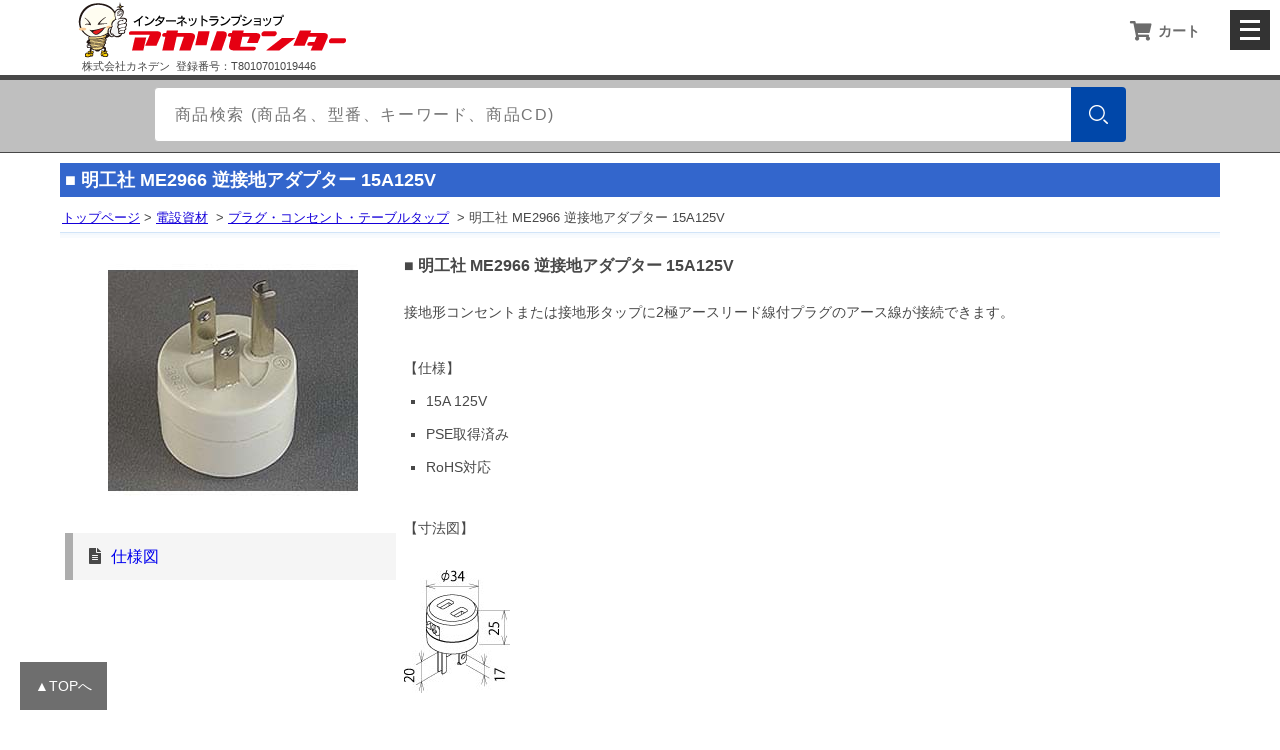

--- FILE ---
content_type: text/html
request_url: https://www.akaricenter.com/denzai/plug/me2966.htm
body_size: 11180
content:
<!DOCTYPE html>
<html lang="ja" prefix="og: http://ogp.me/ns#">
<!-- htmledit2020 [2022-04-01 08:50:27] -->
<head>
<meta http-equiv="Content-Type" content="text/html; charset=shift_jis">
<!-- title-start -->
<title>明工社 ME2966 逆接地アダプター 15A125V アカリセンターの公式通販サイト</title>
<!-- title-end -->
<!-- ogp-start -->
<meta property="og:title" content="明工社 ME2966 逆接地アダプター 15A125V アカリセンターの公式通販サイト" />
<meta property="og:type" content="product" />
<meta property="og:description" content="接地形コンセントまたは接地形タップに2極アースリード線付プラグのアース線が接続できます。15A125V。 " />
<meta property="og:url" content="https://www.akaricenter.com/denzai/plug/me2966.htm" />
<meta property="og:image" content="https://www.akaricenter.com/denzai/plug/img/me2966_01.jpg" />
<meta property="og:site_name" content="アカリセンター" />
<meta property="fb:admins" content="100002098761478" />
<!-- ogp-end -->
<!-- meta-start -->
<meta name="keywords" CONTENT="明工社,ME2966,接地3P,コンセント,アダプター,プラグ,15A,125V,電球通信販売,アカリセンター">
<meta name="description" CONTENT="接地形コンセントまたは接地形タップに2極アースリード線付プラグのアース線が接続できます。15A125V。  アカリセンターの公式通販サイト\">

<link rel="SHORTCUT ICON" href="/favicon.ico">
<meta name="viewport" content="width=device-width, initial-scale=1, minimum-scale=1, maximum-scale=1">
<!-- meta-end -->
<!-- Google Tag Manager --> 
<script>(function(w,d,s,l,i){w[l]=w[l]||[];w[l].push({'gtm.start':
new Date().getTime(),event:'gtm.js'});var f=d.getElementsByTagName(s)[0],
j=d.createElement(s),dl=l!='dataLayer'?'&l='+l:'';j.async=true;j.src=
'https://www.googletagmanager.com/gtm.js?id='+i+dl;f.parentNode.insertBefore(j,f);
})(window,document,'script','dataLayer','GTM-T2TCR8H');</script> 
<!-- End Google Tag Manager -->
<!-- css-start -->
<link rel="stylesheet" href="/css/product-flame-responsive.css">
<link rel="stylesheet" href="/css/import-2021-responsive.css">
<link rel="stylesheet" href="/css/nav-2021.css">
<!-- css-end -->
</head>
<body>
<!-- Google Tag Manager (noscript) -->
<noscript>
<iframe src="https://www.googletagmanager.com/ns.html?id=GTM-T2TCR8H"
height="0" width="0" style="display:none;visibility:hidden"></iframe>
</noscript>
<!-- End Google Tag Manager (noscript) -->
<!--▼///////////header start///////////▼-->
<header>
<!-- header-start -->
<!--▼///////////header nav start///////////▼-->
<input type="checkbox" id="menu-navibtn" />
<div id="navi" role="navigation" aria-label="メインメニュー">
<div class="menu-left"><a href="/"><img src="/image/logo-akaricenter.png" alt="電球の専門店 | アカリセンターの公式通販サイト"></a>
<div class="invoice-no">株式会社カネデン&nbsp;<span><br></span>
登録番号：T8010701019446</div>
</div>
<label id="navibtn" for="menu-navibtn"><span><span>メニューを開く</span></span></label>
<ul class="menu-cargo">
<li><a class="ib" href="/order/cargo.php"><i class="fa fa-shopping-cart fa-lg"></i><span>カート</span></a></li>
</ul>
<ul class="menu">
<li class="menu-parent"><i class="fas fa-folder-open  fa-lg"></i><span>カテゴリー</span>
<input type="checkbox" id="menu-parent01"/>
<label for="menu-parent01"><span class="ib pd"><i class="fas angletoggle fa-lg"></i></span></label>
<!--▼menu-category-list start▼-->
<ul class="menu-child">
<li id="led"><a href="/akari_led.htm" class="menu-child-top">LED電球・LEDランプ
</a></li>
<li id="hakunetu"><a href="/akari_hakunetu.htm">白熱電球</a></li>
<li id="harogen"><a href="/akari_harogen_ct01.htm">ハロゲンランプ</a></li>
<li id="chokkan"><a href="/akari_chokkan.htm">直管蛍光灯</a></li>
<li id="chokkan_tokushu"><a href="/akari_chokkan_tokushu.htm">特殊直管蛍光灯</a></li>
<li id="enkei"><a href="/akari_enkei.htm">円形蛍光灯</a></li>
<li id="denkyu"><a href="/akari_denkyu.htm">電球形蛍光灯</a></li>
<li id="compact"><a href="/akari_compact.htm">コンパクト蛍光ランプ</a></li>
<li id="suigin"><a href="/akari_suigin.htm">HID・水銀灯・高圧ナトリウムランプ</a></li>
<li id="beacon"><a href="/akari_beacon.htm">回転灯</a></li>
<li id="kaichuu"><a href="/akari_kaichuu.htm">フラッシュライト・懐中電灯 </a></li>
<li id="mirrorball"><a href="/akari_mirrorball.htm">舞台・演出照明・撮影機器</a></li>
<li id="designlight"><a href="/designlight.htm">デザイン照明</a></li>
<li id="spotlight"><a href="/akari_spotlight.htm">スポットライト</a></li>
<li id="cliplight"><a href="/cliplight/cliplight.htm">クリップライト</a></li>
<li id="toukou"><a href="/akari_toukou.htm">投光器・作業灯</a></li>
<li id="chokkankigu"><a href="/akari_chokkankigu.htm">直管蛍光灯器具</a></li>
<li id="led-chokkankigu"><a href="/akari-led-chokkankigu.htm">LEDベースライト器具</a></li>
<li id="denzai"><a href="/akari_denzai.htm">電設資材</a></li>
<li id="sonota"><a href="/akari_sonota.htm">その他・工具</a></li>
<li id="stand"><a href="/akari_stand.htm">スタンド</a></li>
<li id="tokusyu"><a href="/akari_tokusyu.htm">撮影機材</a></li>
<!--<li id="outlet"><a href="/outlet/">OUTLET(アウトレット)</a></li>-->
</ul>
<!--▲menu-category-list end▲-->
</li>
<li class="menu-parent"><i class="fas fa-list fa-lg"></i><span>ガイド</span>
<input type="checkbox" id="menu-parent02"/>
<label for="menu-parent02"><span class="ib pd"><i class="fas angletoggle fa-lg"></i></span></label>
<!--▼menu-guide-list start▼-->
<ul class="menu-child">
<li id="info"><a href="/akari_info.htm" class="menu-child-top">ご利用案内</a></li>
<li id="faq"><a href="/info/oshiharai.htm">よくあるご質問(FAQ)</a></li>
<li id="toiawase"><a href="/wmail/toiawase.htm">お問い合わせ</a></li>
<!--<li id="mame"><a href="/mame.htm">電球豆知識</a></li>-->
</ul>
<!--▲menu-guide-list end▲-->
</li>
<li class="menu-parent"><a class="ib" href="/cgi-bin/orderstatus.php"><i class="fas fa-file-invoice fa-lg"></i>注文状況確認 / 各種書類発行</a></li>
<li class="menu-parent"><a class="ib" href="/wmail/toiawase.htm"><i class="fas fa-caret-right"></i>お問い合わせ</a></li>
</ul>
</div>
<!--▲///////////header nav end///////////▲-->

<!--▼search start▼-->
<div class="menu-search">
<div id="search">
<form action="/cgi-bin/itemsearch.php" method="get">
<div class="box">
<input type="search" class="box-searchinput" name="WORD" value="" placeholder="商品検索 (商品名、型番、キーワード、商品CD)">
<button type="submit" class="box-btn" name=""><img src="/image/top-icon/searches.png" class="box-btn-icon" alt="検索する"></button>
</div>
<input type="hidden" name="CAT" value="すべて">
<input type="hidden" name="LANG" value="SJIS">
</form>
</div>
</div>
<!--▲search end▲--><!-- header-end -->
</header>
<!--▲///////////header end////////▲--> 
<div id="wrap">

<div class="topicpath">
<h1>■ <span class="item-title">明工社 ME2966 逆接地アダプター 15A125V</span></h1>
<h2><a href="/index.htm">トップページ</a>&nbsp;&gt;&nbsp;<a href="/akari_denzai.htm">電設資材</a> &nbsp;&gt;&nbsp;<a href="/sonota/plag.htm">プラグ・コンセント・テーブルタップ</a> &nbsp;&gt;&nbsp;明工社 ME2966 逆接地アダプター 15A125V</h2>
</div>
<div class="body">
<div class="left-box">
<!--brandicon-start-->

<!--brandicon-end-->
<div id="lightgallery">
<div class="lightgallery-set">
<!--item-main-start-->
<div data-src="/itemimg/pic3/denzai/plug/me2966_220331084111_250.jpg"><img src="/itemimg/pic3/denzai/plug/me2966_220331084111_250.jpg" width="250" height="250" /></div>
<!--item-main-end-->
<!--item-sub-start-->

<!--item-sub-end-->
</div>
</div>
<!--item-date-start-->
<div id="document">
<ul>
<li><a href="/denzai/plug/pdf/ME2966.pdf" target="_blank" rel="noopener noreferrer">仕様図</a></li>

</ul>
</div>
<!--item-date-end-->
<!--item-movie-start-->
<div>


</div>
<!--item-movie-end-->
</div>
<div class="right-box">
<div class="h3title">
<h3>■ <span class="item-title">明工社 ME2966 逆接地アダプター 15A125V</span></h3>
</div>
<!--item-comment-start-->
<div class="item-comment">

接地形コンセントまたは接地形タップに2極アースリード線付プラグのアース線が接続できます。<br>
<br>
【仕様】
<div class="text-list">
<ul class="list" type="square">
<li>15A 125V</li>
<li>PSE取得済み</li>
<li>RoHS対応</li>
</ul>
</div>
<br>
【寸法図】<br>
<br>
<img src="img/me2966-zu.jpg" width="106" height="123">
<br>
<br>

</div>
<!--item-comment-end-->
</div>
<div class="cart-frame">
<div class="cart-box-gazou" id="">
<p><img src="/itemimg/pic1/080805160916.gif" width="75" height="75"></p>
<!-- FORM-START -->
<form method=post action="/order/cargo.php">
<input type=hidden name="action" value="regist">
<input type="hidden" name="code" value="1017505">
<div class="product">●明工社 ME2966 逆接地アダプター 15A125V</div>
<span class="cd">商品CD:1017505</span> <span class="mrp">メーカー希望小売価格 \1,375-</span><br>
<div class="caution"></div>
<span class="SPrice-text">税込特価</span> <span class="SPrice">\902</span><br>
購入数 <input type="text" name="amount" value="1" size=3>
<input type="submit" value="カゴへ">
</form>
<!-- FORM-END -->
</div>
</div>
<!--KANREN-START-->
<div class="kanren">
<ul>
</ul>
<hr></div>
<!--KANREN-END-->
</div>
</div>
<!-- footer -->
<footer>
<!--▼Grid Layout start▼-->
<div>
<article>
<ul>
<li><a href="/order/cargo.php"><i class="fas fa-shopping-cart"></i>&nbsp;カートをみる</a></li>
<li><a href="/cgi-bin/orderstatus.php"><i class="fas fa-file-invoice fa-lg"></i>&nbsp;注文状況確認 / 各種書類発行</a></li>
<li><a href="/cgi-bin/itemsearch.php"><i class="fas fa-search"></i>&nbsp;商品検索</a></li>
</ul>
</article>
<article>
<h3>ガイド</h3>
<ul>
<li><a href="/akari_info.htm">送料･支払について</a></li>
<li><a href="/info/oshiharai.htm">よくあるご質問(FAQ)</a></li>
<li><a href="/wmail/toiawase.htm">お問い合わせ</a></li>
</ul>
</article>
<article>
<h3>規約</h3>
<ul>
<li><a href="/info/tokutei.htm">特定商取引法に基づく表記</a></li>
<li><a href="/info/riyoukiyaku.htm">利用規約</a></li>
<li><a href="/info/akari_info_privacy.htm">個人情報について</a></li>
</ul>
<h3>ABOUT US</h3>
<ul>
<li><a href="/corpinfo.htm">会社概要</a></li>
</ul>
</article>
</div>
<!--▲Grid Layout end▲-->
<!--▼copyright▼-->
<div id="copyright">Copyright (C) Akaricenter. All Rights Reserved.</div>
<!--▲copyright▲-->
<!--▼pagejump▼-->
<div id="pagejump">
<div class="scroll_button"> <a href="#navi">▲TOPへ</a> </div>
</div>
<!--▲pagejump▲--><!--footer-end-->
</footer>
<!-- /footer -->
<!--javascript-link start-->
<!-- Responsive Gallery JavaScript end -->
<script type="text/javascript" src="/js/smoothscroll.js"></script>
<!-- lightgallery --> 
<script src="/js/lightgallery.min.js"></script> 
<!-- lightgallery plugins --> 
<script src="/js/lg-thumbnail.min.js"></script> 
<script src="/js/lg-fullscreen.min.js"></script> 
<script>
  lightGallery(document.querySelector('.lightgallery-set'));
</script>

<!-- Responsive Gallery JavaScript start --> 
<!--<script type="text/javascript" src="/js/hammer.min.js"></script>
<script type="text/javascript" src="/js/main.min.js"></script>-->

<!--javascript-link end-->
</body>
</html>


--- FILE ---
content_type: text/css
request_url: https://www.akaricenter.com/css/product-flame-responsive.css
body_size: 14635
content:
@charset "UTF-8";
/* CSS Document */
html {
  font-size: 62.5%; /*デフォルト設定の時の基準が16pxの62.5%、つまり10px。10px*/
}
*, *:before, *:after {
  -webkit-box-sizing: border-box;
  -moz-box-sizing: border-box;
  -o-box-sizing: border-box;
  -ms-box-sizing: border-box;
  box-sizing: border-box;
}
body {
  font-family: "游ゴシック Medium", YuGothic, YuGothicM, "Hiragino Kaku Gothic ProN", "Hiragino Kaku Gothic Pro", メイリオ, Meiryo, sans-serif;
  -webkit-text-size-adjust: 100%;
  font-size: 1.6rem; /* 16px*/
  line-height: 2;
  color: #484848;
  margin: 0px;
  -webkit-text-size-adjust: 100%;
}
@media screen and (max-width: 896px) {
  body {
    /*font-size:9pt;*/
    font-size: 1.3rem; /* 12px*/
  }
}
@media screen and (max-width: 481px) {
  body {
    font-size: 1.2rem; /* 12px*/
  }
}
/* ↓↓↓↓ 外枠 start ↓↓↓↓ */
#wrap {
  max-width: 1200px;
  height: auto;
  margin: 0px auto 0 auto;
  padding: 0 20px;
}
@media screen and (max-width: 896px) {
  #wrap {
    max-width: 800px;
    padding: 0 20px;
  }
}
@media screen and (max-width: 481px) {
  #wrap {
    padding: 0 20px;
  }
}
/* ↑↑↑↑ 外枠 end ↑↑↑↑*/
/* ↓↓↓↓ ヘッダー関係 start ↓↓↓↓ */
.header {
  height: auto;
  margin: 0 auto;
  padding: 0;
  list-style: none;
}
header form {
  margin: 0;
}
/*カテゴリーメニュー start */
.top-menu {
  height: auto;
  margin: 10px auto 0 auto;
  padding: 0;
}
.topicpath {
  height: auto;
  margin: 10px 0 10px 0;
  padding: 0 0 5px 0; /* border-bottom:#F5F5F5 solid 1px;*/ background: url(/img/topicpath-shadow.png) repeat-x bottom center;
}
.topicpath h1 { /*height:20px;*/ margin: 0px 0 4px 0;
  padding: 4px 5px 4px 5px;
  background-color: #3366cc;
  color: #FFFFFF;
  font-weight: bold;
  display: block;
  overflow: hidden;
  line-height: 1.5em;
  font-size: 1.1em;
}
.topicpath h2 { /*height:20px;*/ 
  margin: 8px 0 4px 0;
  padding: 4px 0 4px 2px;
  line-height: 1.4em;
}
.topicpath h2:nth-of-type(2){
  margin: 0 0 6px 0;
  padding: 0 0 4px 2px;
}


.topicpath a {
  text-decoration: underline;
  color: #1500DA;
}
.topicpath a:hover {
  text-decoration: none;
  color: #1500DA;
}
/*カテゴリーメニュー end */
/* ↑↑↑↑ ヘッダー関係 end ↑↑↑↑*/
/* ↓↓↓↓ コンテンツ関係 start ↓↓↓↓ */
.body {
  height: auto;
  margin: 0;
  padding: 5px 0 5px 0;
}
.left-box {
  width: 29%;
  /*min-width: 250px;*/
  height: auto;
  margin: 0;
  padding: 0 0 0 5px;
  float: left;

  text-align: center;
}
.right-box {
  width: 71%; /*max-width:75%;*/ height: auto;
  margin: 0;
  padding: 0 0 20px 8px;
  float: left;
  line-height: 2;
}
@media screen and (max-width: 896px) {
  .left-box {
    width: 100%;
  }
  .right-box {
    width: 100%; /*max-width:75%;*/
  }
}
.item-photo {
  height: auto;
  margin: 0;
  padding: 0;
  text-align: center;
}
.item-photo img {
  max-width: 100%;
  height: auto;
}
.item-comment { /*width:513px;*/ height: auto;
  margin: 0;
  padding: 0;
  font-size: 0.9em;
}
.item-comment a {
  color: #0000ff;
  text-decoration: underline;
}
.item-comment a:hover {
  color: #ff0000;
  text-decoration: none;
  background-color: #ffffcc;
}
.item-comment img {
  max-width: 100%;
  height: auto;
}
@media screen and (max-width: 481px) {
  #wrap {
    height: auto;
    margin: 0px auto 0 auto;
    padding: 0 0.5em;
  }
  .left-box {
    height: auto;
    margin: 0 auto;
    padding: 0 0 0 0;
    line-height: 1.8;
    text-align: center;
  }
  .right-box { /*width:513px; */ height: auto;
    margin: 20px auto 0px auto;
    padding: 0 0 20px 0;
    clear: both;
  }
  .item-photo {
    width: 100%;
  }
}
/*------------　資料添付欄　start--------------*/
#document h4 {
  margin: 10px 0 0 0;
  padding: 10px 0 10px 15px;
  background: whitesmoke; /*背景色*/
  font-size: 1em;
  text-align: left;
  border-top: solid 2px #ADADAD;
}
#document ul {
  margin-top: 5px;
  padding: 0;
}
#document ul li {
  color: black;
  border-left: solid 8px #ADADAD; /*左側の線*/
  background: whitesmoke; /*背景色*/
  margin-bottom: 5px; /*下のバーとの余白*/
  line-height: 1.5;
  padding: 0.7em 0.7em 0.7em 1em;
  /*	content: '\00bb';*/
  list-style-type: none !important;
  text-align: left;
  
}
#document ul li a {
  text-decoration: none;
}
#document ul li a:hover {
  color: #3498db;
  text-decoration: none;
}
#document ul li:before {
  font-family: "Font Awesome 5 Free";
  content: '\f15c';
  font-weight: 900;
  color: #484848;
  margin-right: 10px;
}
/* 図面・照度等 */
/*.anteiki-simple {
  margin-top: 8px;
  padding-top: 34px;
  font-size: 12px;
  width: 100%;
  height: auto;
  background: url(img/date-250-30.gif) no-repeat;
}
.anteiki-simple ul {
  padding: 0;
  margin: 0;
  list-style: none;
}
.anteiki-simple li {
  margin: 0 0 5px 0;
  padding: 0;
  width: 250px;
  text-align: left;
  line-height: 1.2em;
}
.anteiki-simple a {
  margin: 0;
  padding: 5px 0 5px 22px;
  background: url(img/date-icon.gif) no-repeat;
  background-position: left top;
  width: 228px;
  height: auto;
  color: #00f;
  display: block;
}
.anteiki-simple a:hover {
  text-decoration: none;
  color: #b00000;
  background: url(img/date-icon-hover.gif) no-repeat;
  background-position: left top;
}
.anteiki-simple clear {
  clear: both;
  visibility: hidden;
  height: 0;
}*/
/* 商品写真一覧 設定 */
.block-phot-all {
  padding: 10px 0 5px 0;
  margin: 0 auto;
  /*width: 250px;*/
  text-align: left;
}
@media screen and (max-width: 896px) {
  .block-phot-all {
    height: auto;
    margin: 0px auto 0 auto;
    width: 100%;
    text-align: center;
  }
}
.block-phot-all img {
  margin: 0px;
  padding: 0;
}
.block-phot-all a img {
  border: 1px solid #CCC;
  margin: 2px;
}
.block-phot-all a:hover img {
  border: 1px solid #C00;
}
/*ギャラリー*/
#lightgallery {
  box-sizing: border-box;
  margin: 0px auto 20px auto;
  padding: 0;
  text-align: center;
  overflow: hidden;
}
.lightgallery {
  margin: auto;
  overflow: hidden;
  width: 100%;

}
.lightgallery-set {
 /*display: flex;*/
 overflow: hidden;
 text-align: center;
   line-height: 0;
}
.lightgallery-set div {
  /* 左に並びます */
  float: left;
  border: 1px solid #CCC;
  margin: 2px;
  padding: 0;
}
.lightgallery-set div:nth-child(1) {
  border-style: none;
  text-align: center;
  width: 100%;
  padding-bottom: 5px;
}
#lightgallery div:nth-child(2) {
  clear: both;
  
}
.lightgallery-set img {
  cursor: pointer;
  max-width: 100%;
  height: auto;
}
@media screen and (max-width: 896px) {
  #lightgallery div:nth-child(1) {
    width: 100%;
    height: auto;
    margin: 0px auto 0 auto;
    text-align: center;
  }
}
@media screen and (max-width: 481px) {
  #lightgallery div:nth-child(1) {
    width: 100%;
    text-align: center;
  }
}
.h3title {
  height: auto;
  margin: 0 0 20px 0;
  padding: 0;
}
/* カートレイアウト */
.cart-frame {
  clear: both;
  margin: 25px 0;
  padding: 20px 20px 15px 20px;
  border: #CCCCCC solid 5px;
  overflow: hidden;
}
@media screen and (max-width: 481px) {
  .cart-frame {
     padding: 15px 0px 10px 0px;
	 border-top:#CCCCCC solid 5px;
	 /*border-bottom:#CCCCCC solid 5px;*/
	 border-bottom:none;
	 border-right:none;
	 border-left:none;
  }
}
.cart-box-gazou {
  margin: 5px 0 20px 0;
  padding: 0;
  overflow: hidden;
}
.cart-box-gazou p {
  margin: 3px 0 3px 0;
  padding: 0;
  width: 100px;
  float: left;
  text-align: center;
}

@media screen and (max-width: 481px) {
.cart-box-gazou {
border-bottom:#CCCCCC solid 5px;
}
  .cart-box-gazou p {
    float: none;
	width: 100%;
  }
}
.cart-box-gazou form {
  margin: 0 0px 8px 110px;
  padding: 0;
  display: block;
  font-size: 0.9em;
}
@media screen and (max-width: 481px) {
  .cart-box-gazou form {
   margin-left:0px;
    font-size: 1em;
  }
}
.cart-box-gazou img {
  margin: 0 0 3px 0;
}
.cart-box-gazou img.syosai {
  margin: 0 0 0 105px;
}
/* freeスペース */
.freespace {
  width: 100%;
  height: auto;
  margin: 0;
  padding: 10px 0;
  clear: both;
  line-height: 1.8;
}
.freespace a {
  color: #0000ff;
  text-decoration: underline;
}
.freespace a:hover {
  color: #ff0000;
  text-decoration: none;
  background-color: #ffffcc;
}
.freespace ul {
  padding: 0;
}
.freespace ul.list {
  margin: 5px 0 0 1.5em;
}
.freespace ul.list li {
  margin: 0 0 5px 0;
}
.freespace ol {
  padding: 0;
}
.freespace ol.list {
  margin: 5px 0 0 2em;
}
.freespace ol.list li {
  margin: 0 0 5px 0;
}
/* 斜めラインの区切り */
.line {
  margin: 20px auto;
  clear: both;
  background: url(/img/line.gif) repeat-x 0 0px;
}
/* 画面よりサイズがあふれたら、tableをスクロール */
.scroll {
  overflow: auto; /*tableをスクロールさせる*/ /*white-space: nowrap;*/ /*tableのセル内にある文字の折り返しを禁止*/
  margin: 0px 0 15px 0;
}
.scroll::-webkit-scrollbar { /*tableにスクロールバーを追加*/ height: 5px;
}
.scroll::-webkit-scrollbar-track { /*tableにスクロールバーを追加*/ background: #F1F1F1;
}
.scroll::-webkit-scrollbar-thumb { /*tableにスクロールバーを追加*/ background: #BCBCBC;
}
.body table.block {
  width: 100%;
  border: solid 1px #cccccc;
  border-collapse: collapse;
  margin-top: 10px;
  margin-bottom: 10px;
}
.body table.block th {
  border: solid 1px #cccccc;
  /*padding : 2px;*/
  padding: 10px 5px;
  text-align: center;
  line-height: 1.5em;
  font-weight: normal;
  background-color: #F5F5F5;
}
.body table.block td {
  border: solid 1px #cccccc;
  /*padding : 2px;*/
  padding: 10px 5px;
  text-align: left;
  line-height: 1.5em;
}
.body table.block a {
  color: #0000ff;
  text-decoration: underline;
}
table.block a:hover {
  color: #ff0000;
  text-decoration: none;
  background-color: #ffffcc;
}
/* 関連 設定 */
.kanren {
border-top: solid 1px #cccccc;
  width: 100%;
  height: auto;
  margin: 30px 0 5px 0;
  padding: 20px 0 0 0;
  /*background: url(icon/kanren-bar.jpg) no-repeat;*/
  overflow: auto;
}
.kanren::before {
  content: ' 関連商品 ';
  text-align: center;
  font-size: 1.5em;
  font-weight: bold;
  margin:0 0 0 45%;
  line-height: 3em;
 
}
@media screen and (max-width: 481px) {
  .kanren {
  margin-top: 0px;
  padding-top: 10px;
    border-top:none;
  }
  .kanren::before {
  margin:0 0 0 43%;
}
}
.kanren ul {
  width: 100%;
  height: auto;
  margin: 0;
  padding: 0;
  list-style: none;
}
.kanren li {
  width: 49%;
  margin: 0 0 5px 5px;
  padding: 3px;
  /*  background: url(icon/kanren-back.gif) no-repeat;*/
  float: left;
  line-height: 1.6;
  font-size: 0.9em;
  border: 1px #CCCCCC solid;
}
@media screen and (max-width: 481px) {
  .kanren li {
    width: 100%;
    margin: 0 0px 5px 0px;
    font-size: 1em;
  }
}
.kanren li:hover {
  background-color: ghostwhite;
  /*  background: url(icon/kanren-back.gif) no-repeat #e9ebed;*/
}
.kanren a {
  color: #3160AA;
  display: block;
  word-break: break-all;
  overflow: hidden;
}
.kanren a:hover {
  text-decoration: none;
  word-break: break-all;
}
.kanren img {
  float: left;
  margin: 1px 5px 1px 1px;
}
.kanren .nprice {
  text-decoration: none;
  display: block;
  font-weight: bold;
  color: #EA0000;
}
.kanren a:not(.nprice) {
  text-decoration: underline;
}
/* ↑↑↑↑ コンテンツ関係 end ↑↑↑↑*/
footer {
  background: #F5F5F5;
  /*border-radius: 0 0 10px 10px;*/
  text-align: left;
  font-size: .90em;
  padding: 20px 20px 20px 20px;
  border-top: 3px solid #DBDBDB;
}
@media screen and (max-width: 481px) {
  footer {
    background: #F5F5F5;
    text-align: center;
    padding: 10px 10px 10px 10px;
  }
}
footer article {
  /* Footer articles */
  width: 33%;
  float: left;
  padding-left: 2%;
  padding-right: 2%;
  padding-bottom: 2%;
  text-align: justify;
  font-style: normal;
  font-weight: 200;
  color: rgba(146, 146, 146, 1.00);
  font-size: 0.9em;
}
footer article h3 {
  /* Footer article titles */
  text-align: left;
  font-style: normal;
  font-weight: 400;
  font-size: 1em;
}
footer article ul {
  padding-left: 15px;
  list-style-type: square;
}
footer article li {
  padding: 0px 0;
}
footer article a {
  text-decoration: none;
}
footer article a:link {
  color: #6C6C6C;
}
footer article a:visited {
  color: #6C6C6C;
}
footer article a:hover {
  color: #3498db;
}
@media screen and (max-width: 481px) {
  footer {
    grid-row: 4 / 5;
    grid-column: 1 / 2;
    -ms-grid-column: 1;
    -ms-grid-row: 4;
    background: #F5F5F5;
    text-align: center;
    padding: 10px 10px 10px 10px;
    margin-top: 30px;
  }
  footer article {
    /* Each footer article */
    width: 96%;
    font-size: 1em;
  }
}
#copyright {
  clear: both;
  margin-top: 10px;
  text-align: center;
}
/*///////////////////////////////////////////////////////////////////////////*/
/*ページトップへ*/
#pagejump .scroll_button a {
  position: fixed;
  display: block;
  light: 50px;
  bottom: 10px;
  background: #313131;
  color: #fff;
  padding: 10px 15px 10px 15px;
  text-decoration: none;
  opacity: 0.7;
}
@media screen and (max-width: 481px) {
  #pagejump .scroll_button a {
    right: 10px;
  }
}
/*▼YouTube 動画の埋め込み▼*/
/*.youtube {
  width: 100%;
  aspect-ratio: 16 / 9;
}
.youtube iframe {
  width: 100%;
  height: 100%;
}*/
.youtube {
  position: relative;
  width: 100%;
  padding-top: 56.25%;
}
.youtube iframe {
  position: absolute;
  top: 0;
  right: 0;
  width: 100%;
  height: 100%;
}
/*▲YouTube 動画の埋め込み▲*/

input.withicon {border: 1px solid #333;
	width: 300px;
	display: block;
	height: 50px;
   background-image: url("/icon/search-btn.gif");
   background-repeat: no-repeat;
   background-position: 7px center;
   padding-left: 30px;
}
@media screen and (max-width: 481px) {
input.withicon {width: 100%;
}
}
:target {   /*border-left:#CC0000 solid 3px;*/
	display: block;
	  padding-top: 80px;
  margin-top: -80px;
}

a:target {
	border: none;
	background-color: none;

}